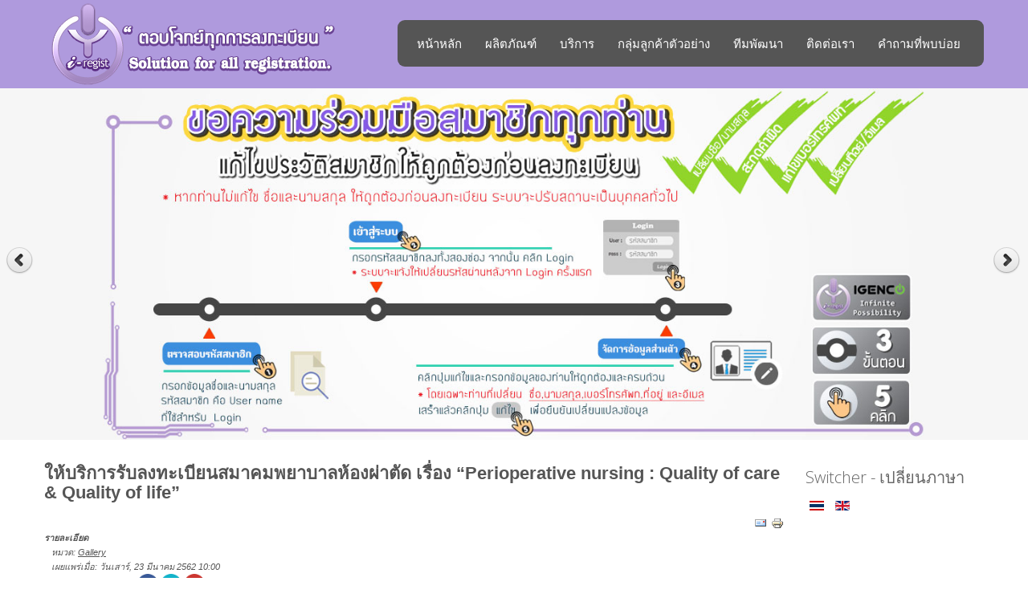

--- FILE ---
content_type: text/html; charset=utf-8
request_url: https://i-regist.com/index.php/th/i-regist-gallery/111-automation-expo-2022
body_size: 10760
content:
<!DOCTYPE html>
<html xmlns="http://www.w3.org/1999/xhtml" xml:lang="th-th" lang="th-th" dir="ltr">
<head>
<!-- Global site tag (gtag.js) - Google Analytics -->
<script async src="https://www.googletagmanager.com/gtag/js?id=UA-109231001-1"></script>
<script>
  window.dataLayer = window.dataLayer || [];
  function gtag(){dataLayer.push(arguments);}
  gtag('js', new Date());

  gtag('config', 'UA-109231001-1');
</script>

<base href="https://i-regist.com/index.php/th/i-regist-gallery/111-automation-expo-2022" />
	<meta http-equiv="content-type" content="text/html; charset=utf-8" />
	<meta name="keywords" content="ให้บริการรับลงทะเบียนสมาคมพยาบาลห้องผ่าตัด, “Perioperative nursing : Quality of care &amp; Quality of life”" />
	<meta name="author" content="Super User" />
	<meta name="description" content="ให้บริการรับลงทะเบียนสมาคมพยาบาลห้องผ่าตัด, “Perioperative nursing : Quality of care &amp; Quality of life”" />
	<meta name="generator" content="Joomla! - Open Source Content Management" />
	<title>ให้บริการรับลงทะเบียนสมาคมพยาบาลห้องผ่าตัด เรื่อง “Perioperative nursing : Quality of care &amp; Quality of life”</title>
	<link href="/templates/jpeople/favicon.ico" rel="shortcut icon" type="image/vnd.microsoft.icon" />
	<link href="https://i-regist.com/index.php/th/component/search/?Itemid=147&amp;catid=10&amp;id=111&amp;format=opensearch" rel="search" title="ค้นหา I-regist" type="application/opensearchdescription+xml" />
	<link href="/plugins/content/pdf_embed/assets/css/style.css" rel="stylesheet" type="text/css" />
	<link href="/media/system/css/modal.css?d6412eb1edd7692cb4fb920e6a0377f5" rel="stylesheet" type="text/css" />
	<link href="/media/com_attachments/css/attachments_hide.css" rel="stylesheet" type="text/css" />
	<link href="/media/com_attachments/css/attachments_list.css" rel="stylesheet" type="text/css" />
	<link href="/media/mod_languages/css/template.css?d6412eb1edd7692cb4fb920e6a0377f5" rel="stylesheet" type="text/css" />
	<link href="/media/mod_pwebbox/css/bootstrap-custom.css" rel="stylesheet" type="text/css" />
	<link href="/media/mod_pwebbox/css/layout.css" rel="stylesheet" type="text/css" />
	<link href="/media/mod_pwebbox/css/animations.css" rel="stylesheet" type="text/css" />
	<link href="/media/mod_pwebbox/css/themes/fbnavy.css" rel="stylesheet" type="text/css" />
	<link href="/media/mod_pwebbox/cache/761e76fbc790f8e78cc8afe6e3ad8c45-98.css" rel="stylesheet" type="text/css" />
	<link href="/media/mod_pwebbox/css/ie8.css" rel="stylesheet" type="text/css" />
	<style type="text/css">
.pwebbox-facebook-pageplugin-container, .pwebbox-facebook-pageplugin-container-in, .pwebbox-facebook-pageplugin-container-in .fb-page {max-width: 100%;}
                     #pwebbox_facebook_pageplugin_98 {width: 280px;}
                     .pwebbox-facebook-pageplugin-container .fb_iframe_widget, .pwebbox-facebook-pageplugin-container .fb_iframe_widget span, .pwebbox-facebook-pageplugin-container .fb_iframe_widget span iframe[style] {width: 100% !important; min-width: 180px}
                     .pwebbox-facebook-pageplugin-pretext {margin-bottom:5px;}
	</style>
	<script type="application/json" class="joomla-script-options new">{"csrf.token":"5ffc43a2bfb3baf52fe8a7d2e2a08eb1","system.paths":{"root":"","base":""}}</script>
	<script src="/media/system/js/mootools-core.js?d6412eb1edd7692cb4fb920e6a0377f5" type="text/javascript"></script>
	<script src="/media/system/js/core.js?d6412eb1edd7692cb4fb920e6a0377f5" type="text/javascript"></script>
	<script src="/media/system/js/mootools-more.js?d6412eb1edd7692cb4fb920e6a0377f5" type="text/javascript"></script>
	<script src="/media/system/js/modal.js?d6412eb1edd7692cb4fb920e6a0377f5" type="text/javascript"></script>
	<script src="/media/jui/js/jquery.min.js?d6412eb1edd7692cb4fb920e6a0377f5" type="text/javascript"></script>
	<script src="/media/jui/js/jquery-noconflict.js?d6412eb1edd7692cb4fb920e6a0377f5" type="text/javascript"></script>
	<script src="/media/jui/js/jquery-migrate.min.js?d6412eb1edd7692cb4fb920e6a0377f5" type="text/javascript"></script>
	<script src="/media/com_attachments/js/attachments_refresh.js" type="text/javascript"></script>
	<script src="/media/jui/js/bootstrap.min.js?d6412eb1edd7692cb4fb920e6a0377f5" type="text/javascript"></script>
	<script src="/media/system/js/caption.js?d6412eb1edd7692cb4fb920e6a0377f5" type="text/javascript"></script>
	<script src="/media/mod_pwebbox/js/jquery.pwebbox.min.js" type="text/javascript"></script>
	<script type="text/javascript">

		jQuery(function($) {
			SqueezeBox.initialize({});
			initSqueezeBox();
			$(document).on('subform-row-add', initSqueezeBox);

			function initSqueezeBox(event, container)
			{
				SqueezeBox.assign($(container || document).find('a.modal').get(), {
					parse: 'rel'
				});
			}
		});

		window.jModalClose = function () {
			SqueezeBox.close();
		};

		// Add extra modal close functionality for tinyMCE-based editors
		document.onreadystatechange = function () {
			if (document.readyState == 'interactive' && typeof tinyMCE != 'undefined' && tinyMCE)
			{
				if (typeof window.jModalClose_no_tinyMCE === 'undefined')
				{
					window.jModalClose_no_tinyMCE = typeof(jModalClose) == 'function'  ?  jModalClose  :  false;

					jModalClose = function () {
						if (window.jModalClose_no_tinyMCE) window.jModalClose_no_tinyMCE.apply(this, arguments);
						tinyMCE.activeEditor.windowManager.close();
					};
				}

				if (typeof window.SqueezeBoxClose_no_tinyMCE === 'undefined')
				{
					if (typeof(SqueezeBox) == 'undefined')  SqueezeBox = {};
					window.SqueezeBoxClose_no_tinyMCE = typeof(SqueezeBox.close) == 'function'  ?  SqueezeBox.close  :  false;

					SqueezeBox.close = function () {
						if (window.SqueezeBoxClose_no_tinyMCE)  window.SqueezeBoxClose_no_tinyMCE.apply(this, arguments);
						tinyMCE.activeEditor.windowManager.close();
					};
				}
			}
		};
		jQuery(function($){ initTooltips(); $("body").on("subform-row-add", initTooltips); function initTooltips (event, container) { container = container || document;$(container).find(".hasTooltip").tooltip({"html": true,"container": "body"});} });jQuery(window).on('load',  function() {
				new JCaption('img.caption');
			});jQuery(document).ready(function($){$("#pwebbox98").on("onOpen",function(e){FB.XFBML.parse(document.getElementById("pwebbox_facebook_pageplugin_98"));if(typeof ga!='undefined')ga('send','trackSocial','facebook','visit')})});(function(d,s,id){var js,fjs=d.getElementsByTagName(s)[0];if(d.getElementById(id))return;js=d.createElement(s);js.id=id;js.src="//connect.facebook.net/th_TH/sdk.js#xfbml=1&appId=497672883745150&version=v2.6";fjs.parentNode.insertBefore(js,fjs);}(document,"script","facebook-jssdk"));
	</script>

 <!--[if lte IE 8]><link rel="stylesheet" href="/templates/jpeople/css/ie/ie.css" type="text/css" /><![endif]-->
<link href='https://fonts.googleapis.com/css?family=Roboto' rel='stylesheet' type='text/css'>

<!--
<link rel="stylesheet" href="/min/?f=/templates/jpeople/css/styles.css,/templates/jpeople/css/normalize.css,/templates/jpeople/css/template.css,/templates/jpeople/slideshow/responsiveslides.css" type="text/css" />
-->
<link rel="stylesheet" href="/templates/jpeople/css/styles.css" type="text/css" />
<link rel="stylesheet" href="/templates/jpeople/css/normalize.css" type="text/css" />
<link rel="stylesheet" href="/templates/jpeople/css/template.css" type="text/css" />
<link rel="stylesheet" href="/templates/jpeople/slideshow/responsiveslides.css" type="text/css" />


<script type="text/javascript" src="/templates/jpeople/modules/analytics.js"></script> <script type="text/javascript" src="/templates/jpeople/modules/jscroll.js"></script>
<!-- Responsive Menu -->
<!--
<script type="text/javascript" src="/min/?f=/templates/jpeople/modules/jquery.slicknav.js,/templates/jpeople/slideshow/responsiveslides.js,/templates/jpeople/modules/responsive-menu.js"></script>
-->
<script type="text/javascript" src="/templates/jpeople/modules/jquery.slicknav.js"></script>
<script type="text/javascript" src="/templates/jpeople/slideshow/responsiveslides.js"></script>
<!script type="text/javascript" src="/templates/jpeople/modules/responsive-menu.js"></script>
<script type="text/javascript">jQuery(document).ready(function(){ jQuery('#nav').slicknav();});</script>	


<link href='https://fonts.googleapis.com/css?family=Open+Sans:300' rel='stylesheet' type='text/css'>

<meta name="viewport" content="width=device-width, initial-scale=1, maximum-scale=1">
<style>
  .speech {border: 1px solid #DDD; width: 300px; padding: 0; margin: 0}
  .speech input {border: 0; width: 240px; display: inline-block; height: 30px;}
  .speech img {float: right; width: 32px; height: 32px; }
  
   /* Chat container_mices */
	.container_mice {
		border: 2px solid #dedede;
		background-color: #f1f1f1;
		border-radius: 5px;
		padding: 10px;
		margin: 10px 0;
	}

	/* Darker chat container_mice */
	.darker {
		border-color: #ccc;
		background-color: #ddd;
	}

	/* Clear floats */
	.container_mice::after {
		content: "";
		clear: both;
		display: table;
	}

	/* Style images */
	.container_mice img {
		float: left;
		max-width: 60px;
		width: 100%;
		margin-right: 20px;
		border-radius: 50%;
	}

	/* Style the right image */
	.container_mice img.right {
		float: right;
		margin-left: 20px;
		margin-right:0;
	}

	/* Style time text */
	.time-right {
		float: right;
		color: #aaa;
	}

	/* Style time text */
	.time-left {
		float: left;
		color: #999;
	} 
	
	#luckybird {
	  position:fixed;
	   right:0%;
	   
	   top:25%;
	}

	/* if needed, you can add media query */
	@media (max-width: 1000px) {
	  right: 0;
	}	
	
	/*  สีเหลี่ยมข้อความแบบคำพูด  */
	.speech-bubble {
	position: relative;
	background: #00aabb;
	border-radius: .4em;
    padding: 30px 10px;
	left: -5%;
    margin: 1em 0;
    text-align: center;
    color: white;
    font-weight: bold;
    font-size: 100%;
    text-shadow: 0 -0.05em 0.1em rgba(0,0,0,.3);
}

.speech-bubble:after {
	content: '';
	position: absolute;
	bottom: 0;
	left: 10%;
	width: 0;
	height: 0;
	border: 30px solid transparent;
	border-top-color: #00aabb;
	border-bottom: 0;
	border-right: 0;
	margin-bottom: -15px;
}

#close {
    float:right;
    display:inline-block;
    padding:2px 5px;
    background:#ccc;
}

#close:hover {
    float:right;
    display:inline-block;
    padding:2px 5px;
    background:#ccc;
    color:#fff;
}
	
</style>

</head>
<body class="background">
		<div id="header-w">
			<div id="header">
			<div class="logo-container">
						<div class="logo"><a href="/"><img src="/images/logo_iregist_web_420x105_V2.png" alt="logo" /></a></div> 
			 
			</div>
			
						    
			
				<nav class="clearfix">
					<div id="nav"><ul class="nav menu mod-list">
<li class="item-166 default"><a href="/index.php/th/" >หน้าหลัก</a></li><li class="item-152 deeper parent"><a href="/index.php/th/brochure-i-regist" >ผลิตภัณฑ์</a><ul class="nav-child unstyled small"><li class="item-164"><a href="/index.php/th/brochure-i-regist/registration-system" >ระบบลงทะเบียนออนไลน์</a></li><li class="item-165"><a href="/index.php/th/brochure-i-regist/member-management-system" >ระบบจัดการข้อมูลสมาชิก</a></li><li class="item-183"><a href="/index.php/th/brochure-i-regist/i-pos-by-regist-ai" >ระบบขายสินค้าออนไลน์และออฟไลน์</a></li><li class="item-184"><a href="/index.php/th/brochure-i-regist/i-queue-by-regist-ai" >ระบบจัดการคิว</a></li><li class="item-212"><a href="/index.php/th/brochure-i-regist/hr" >ระบบบริหารทรัพยากรมนุษย์อัจฉริยะ</a></li><li class="item-213"><a href="/index.php/th/brochure-i-regist/product-plan" >Product Plan</a></li><li class="item-214"><a href="/index.php/th/brochure-i-regist/i-km-prompt" >ระบบคลังความรู้ดิจิทัล</a></li></ul></li><li class="item-148 deeper parent"><a href="/index.php/th/service-1" >บริการ</a><ul class="nav-child unstyled small"><li class="item-162"><a href="/index.php/th/service-1/conferences-in-thailand" >งานประชุมในไทย</a></li><li class="item-161"><a href="/index.php/th/service-1/download-free-banner" >แบนเนอร์ 365 วัน</a></li></ul></li><li class="item-143"><a href="/index.php/th/site-reference" >กลุ่มลูกค้าตัวอย่าง</a></li><li class="item-141"><a href="/index.php/th/team-developer" >ทีมพัฒนา</a></li><li class="item-140"><a href="/index.php/th/contact-us-edl" >ติดต่อเรา</a></li><li class="item-153"><a href="/index.php/th/faq" >คำถามที่พบบ่อย</a></li></ul>
</div>
				</nav>	
			
			</div> <!-- end header -->
		</div><!-- end header-w -->
		

 <!-- Slideshow -->
 <div id="firstbox" >
 	<center>
				 <script>
    // You can also use "$(window).load(function() {"
    jQuery(function () {
      jQuery("#slider4").responsiveSlides({
        auto: true,
        pager: false,
        nav: true,
        speed: 500,
        namespace: "callbacks",
        before: function () {
          jQuery('.events').append("<li>before event fired.</li>");
        },
        after: function () {
          jQuery('.events').append("<li>after event fired.</li>");
        }
      });

    });
</script>

 


    <div class="callbacks_container">
      <ul class="rslides" id="slider4">

		<li><a href="#"><img src="/images/banners/Banner-Registai.png" /></a></li>
				<li><a href="#"><img src="/images/banners/member_self_service_edit_profile_V9.jpg" /></a></li>
				<li><a href="#"><img src="/images/banners/member_self_service_register_V9.jpg" /></a></li>
				<li><a href="#"><img src="/images/banners/member_self_service_edit_receipt_V9.jpg" /></a></li>
				
		<li><a href="#"><img src="/images/banners/banner_earlybird_v3.jpg" /></a></li>		<li><a href="#"><img src="/images/banners/slideshow_reserved_booth_V1.jpg" /></a></li>		<li><a href="https://www.i-regist.com/index.php/th/brochure-i-regist/i-pos-by-regist-ai"><img src="/images/banners/20210115-regist.jpg" /></a></li>		<li><a href="#"><img src="/images/welcomepage/2568/20251025/20251025-iregist.png" /></a></li>		
	  </ul>
    </div>



	</div>
	</center>
</div>	
<!-- END Slideshow -->		
			
<div class="container-fluid" id="relative">   
<div id="wrapper-w"><div class="web">Copyright 2026 - www.i-regist.com  "ตอบโจทย์ทุกการลงทะเบียน"</div> 
<div id="wrapper">

			

	<div id="main-content">	
    <!-- Left Sidebar -->		  
    	  

<!-- Center -->	
	<div id="centercontent_one">
		<div class="clearpad">
		
<article class="item-page">
		<h2>
			ให้บริการรับลงทะเบียนสมาคมพยาบาลห้องผ่าตัด เรื่อง “Perioperative nursing : Quality of care &amp; Quality of life”		</h2>

		<ul class="actions">
										<li class="print-icon">
						<a href="/index.php/th/i-regist-gallery/111-automation-expo-2022?tmpl=component&amp;print=1" title="พิมพ์เนื้อหา < ให้บริการรับลงทะเบียนสมาคมพยาบาลห้องผ่าตัด เรื่อง “Perioperative nursing : Quality of care &amp; Quality of life” >" onclick="window.open(this.href,'win2','status=no,toolbar=no,scrollbars=yes,titlebar=no,menubar=no,resizable=yes,width=640,height=480,directories=no,location=no'); return false;" rel="nofollow">					<img src="/media/system/images/printButton.png" alt="พิมพ์" />	</a>				</li>
				
								<li class="email-icon">
						<a href="/index.php/th/component/mailto/?tmpl=component&amp;template=jpeople&amp;link=9502d3846009bc0125c52478d01a1661fed1c302" title="อีเมลนี้ลิงก์ไปยังเพื่อน" onclick="window.open(this.href,'win2','width=400,height=450,menubar=yes,resizable=yes'); return false;" rel="nofollow">			<img src="/media/system/images/emailButton.png" alt="อีเมล" />	</a>				</li>
												</ul>

	
	

 <dl class="article-info">
 <dt class="article-info-term">รายละเอียด</dt>
		<dd class="category-name">
										หมวด: <a href="/index.php/th/i-regist-gallery">Gallery</a>						</dd>
		<dd class="published">
		เผยแพร่เมื่อ: วันเสาร์, 23 มีนาคม 2562 10:00		</dd>
	<dd class="createdby">
									เขียนโดย Super User				
		<span class="share-panel" align="right" style="display:inline">
			
			<a class="social_button" onclick="window.open('https://www.facebook.com/sharer/sharer.php?u=https://i-regist.com/index.php/th/i-regist-gallery/111-automation-expo-2022','facebook-share-dialog','width=626, height=436')"/>
				<img src="/images/icons/icon_facebook_2.png" height="26" width="26"/>
			</a>
			
			<a class="social_button" onclick="window.open('https://twitter.com/intent/tweet?text=&url=https://i-regist.com/index.php/th/i-regist-gallery/111-automation-expo-2022','twitter-share-dialog','width=626, height=436')"/>
				<img src="/images/icons/icon_twitter_2.png" height="26" width="26"/>
			</a>
			
			<a class="social_button" onclick="window.open('https://plus.google.com/share?url=https://i-regist.com/index.php/th/i-regist-gallery/111-automation-expo-2022','google+-share-dialog','width=626, height=436')"/>
				<img src="/images/icons/icon_google-plus_2.png" height="26" width="26"/>
			</a>
			
			
		</span>
	</dd>
		<dd class="hits">
		ฮิต: 10446		</dd>
 </dl>

	

			<p style="text-align: center;"> </p>
<p style="text-align: center;"><span style="font-size: 14px;"><span style="color: navy;"><span style="font-weight: bolder; color: #555555; font-family: Verdana, Arial, Helvetica, sans-serif; font-size: 13.3333px; text-indent: 40px;"><img src="/plugins/content/jw_sig/jw_sig/includes/images/transparent.gif" alt="Click to enlarge image 2019_SME_Marathon03.jpg" /><img style="color: #333333; font-family: Tahoma, Helvetica, Arial, sans-serif; font-size: 12.16px;" src="/plugins/content/jw_sig/jw_sig/includes/images/transparent.gif" alt="Click to enlarge image 2019_SME_Marathon03.jpg" /><span style="font-weight: bolder;">บริษัท ไอเจนโก้ จำกัด</span></span></span></span> </p>
<p style="text-align: center;"><span style="color: #1d2129; font-family: Helvetica, Arial, sans-serif;"><span style="font-size: 16px;">ให้บริการรับลงทะเบียนสมาคมพยาบาลห้องผ่าตัด</span></span></p>
<h3 style="background-image: initial; background-position: initial; background-size: initial; background-repeat: initial; background-attachment: initial; background-origin: initial; background-clip: initial; border: 0px; margin: 12px 0px; padding: 5px 0px; outline: 0px; vertical-align: baseline; color: #555555; font-size: 18px; font-family: 'Helvetica Neue', Helvetica, Arial, sans-serif; line-height: 20px; text-rendering: optimizelegibility; text-align: center;">เรื่อง “Perioperative nursing : Quality of care &amp; Quality of life”</h3>
<h3 style="background-image: initial; background-position: initial; background-size: initial; background-repeat: initial; background-attachment: initial; background-origin: initial; background-clip: initial; border: 0px; margin: 12px 0px; padding: 5px 0px; outline: 0px; vertical-align: baseline; color: #555555; font-size: 18px; font-family: 'Helvetica Neue', Helvetica, Arial, sans-serif; line-height: 20px; text-rendering: optimizelegibility; text-align: center;">วันที่ 23 - 24 มีนาคม 2562</h3>
<h3 style="background-image: initial; background-position: initial; background-size: initial; background-repeat: initial; background-attachment: initial; background-origin: initial; background-clip: initial; border: 0px; margin: 12px 0px; padding: 5px 0px; outline: 0px; vertical-align: baseline; color: #555555; font-size: 18px; font-family: 'Helvetica Neue', Helvetica, Arial, sans-serif; line-height: 20px; text-rendering: optimizelegibility; text-align: center;">ณ โรงแรมลองบีช ชะอำ จังหวัดเพชรบุรี</h3>
<p style="text-align: center;"> </p>
<p style="text-align: center;">  </p>
<h5 class="_14f3 _14f5 _5pbw _5vra" style="color: #1d2129; font-size: 16px; font-weight: normal; margin: 0px 0px 2px; padding: 0px 22px 0px 0px; line-height: 1.38; font-family: Helvetica, Arial, sans-serif; text-align: center;" data-ft="{&quot;tn&quot;:&quot;C&quot;}">{gallery}62-03-23_Gallery{/gallery}</h5>
<p> </p>
<div style="display: none;"><img src="/images/62-03-23_Gallery/TPNA_00.jpg" /></div> <div class="attachmentsContainer">

<div class="attachmentsList" id="attachmentsList_com_content_default_111"></div>

</div>
		
<ul class="pager pagenav">
	<li class="previous">
		<a class="hasTooltip" title="ให้บริการระบบลงทะเบียนออนไลน์งาน Kerry Express Annual Party 2019" aria-label="เนื้อหาก่อนหน้า: ให้บริการระบบลงทะเบียนออนไลน์งาน Kerry Express Annual Party 2019" href="/index.php/th/i-regist-gallery/112-kerry-2562" rel="prev">
			<span class="icon-chevron-left" aria-hidden="true"></span> <span aria-hidden="true">ก่อนหน้า</span>		</a>
	</li>
	<li class="next">
		<a class="hasTooltip" title="สมาคมแพทย์โรคหัวใจแห่งประเทศไทย งาน &quot;51'st Annual Scientific Meeting of HAT Cardiology 5.19&quot;" aria-label="เนื้อหาถัดไป: สมาคมแพทย์โรคหัวใจแห่งประเทศไทย งาน &quot;51'st Annual Scientific Meeting of HAT Cardiology 5.19&quot;" href="/index.php/th/i-regist-gallery/110-automation-expo-2021" rel="next">
			<span aria-hidden="true">ต่อไป</span> <span class="icon-chevron-right" aria-hidden="true"></span>		</a>
	</li>
</ul>

		</article></div>	
			
	</div>		
	
<!-- Right Sidebar -->	
    			<div id="rightbar-w">
			<div id="sidebar">	<div class="module">
        <div class="inner">
				<div class="h3c"><div class="h3r"><div class="h3l"><h3 class="module-title">Switcher - เปลี่ยนภาษา</h3></div></div></div>
			    <div class="module-body">
	        <div class="mod-languages">

	<ul class="lang-inline" dir="ltr">
									<li class="lang-active">
			<a href="https://i-regist.com/index.php/th/i-regist-gallery/111-automation-expo-2022">
												<img src="/media/mod_languages/images/th_th.gif" alt="Thailand(TH)" title="Thailand(TH)" />										</a>
			</li>
								<li>
			<a href="/index.php/en/i-regist-gallery">
												<img src="/media/mod_languages/images/en.gif" alt="English (UK)" title="English (UK)" />										</a>
			</li>
				</ul>

</div>
        </div>
        </div>
	</div>
		<div class="module">
        <div class="inner">
			    <div class="module-body">
	        

<div class="custom"  >
	<p style="text-align: center;"> </p>
<h1 style="background-image: initial; background-position: initial; background-size: initial; background-repeat: initial; background-attachment: initial; background-origin: initial; background-clip: initial; border: 0px; margin: 12px 0px; padding: 5px 0px; outline: 0px; vertical-align: baseline; color: #555555; font-size: 26px; font-family: 'Helvetica Neue', Helvetica, Arial, sans-serif; line-height: 28px; text-rendering: optimizelegibility; text-align: center;"> </h1>
<p style="margin: 0px; padding: 0px; line-height: 10px; color: #727272; font-family: 'Helvetica Neue', Helvetica, Arial, sans-serif; font-size: 13px; text-align: center;"> </p>
<p style="margin: 0px; padding: 0px; line-height: 10px; color: #727272; font-family: 'Helvetica Neue', Helvetica, Arial, sans-serif; font-size: 13px; text-align: center;"> </p>
<p style="margin: 0px; padding: 0px; line-height: 10px; color: #727272; font-family: 'Helvetica Neue', Helvetica, Arial, sans-serif; font-size: 13px; text-align: center;"><a style="background: transparent; border: 0px; font-style: inherit; font-weight: inherit; margin: 0px; padding: 0px; outline: 0px; vertical-align: baseline; color: #464646;" href="/index.php/34"><button class="btn btn-success  btn-lg" style="font-family: 'Helvetica Neue', Helvetica, Arial, sans-serif; font-size: 15px; margin: 0px; vertical-align: middle; line-height: 18px; appearance: button; cursor: pointer; background-color: #5bb75b; background-repeat: repeat-x; border-color: #af9add #af9add #7e57c6; border-radius: 4px; border-style: solid; border-width: 1px; color: #ffffff; padding-top: 4px; padding-bottom: 4px; text-shadow: rgba(0, 0, 0, 0.25) 0px -1px 0px; background-image: linear-gradient(#c6b4e3, #7f66b6); width: 180px; height: 45px;" type="button">ดาวน์โหลดฟ้อนต์</button></a></p>
<p style="margin: 0px; padding: 0px; line-height: 10px; color: #727272; font-family: 'Helvetica Neue', Helvetica, Arial, sans-serif; font-size: 13px; text-align: center;"> </p>
<p style="margin: 0px; padding: 0px; line-height: 10px; color: #727272; font-family: 'Helvetica Neue', Helvetica, Arial, sans-serif; text-align: center;"><a style="background: transparent; border: 0px; font-style: inherit; font-weight: inherit; margin: 0px; padding: 0px; outline: 0px; vertical-align: baseline; color: #464646;" href="/index.php/i-regist-gallery" target="_blank" rel="noopener noreferrer"><button class="btn btn-success  btn-lg" style="font-family: 'Helvetica Neue', Helvetica, Arial, sans-serif; font-size: 15px; margin: 0px; vertical-align: middle; line-height: 18px; appearance: button; cursor: pointer; background-color: #5bb75b; background-repeat: repeat-x; border-color: #af9add #af9add #7e57c6; border-radius: 4px; border-style: solid; border-width: 1px; color: #ffffff; padding-top: 4px; padding-bottom: 4px; text-shadow: rgba(0, 0, 0, 0.25) 0px -1px 0px; background-image: linear-gradient(#c6b4e3, #7f66b6); width: 180px; height: 45px;" type="button">แกลลอรี่ภาพ</button></a></p>
<p style="margin: 0px; padding: 0px; line-height: 10px; color: #727272; font-family: 'Helvetica Neue', Helvetica, Arial, sans-serif; font-size: 13px; text-align: center;"> </p>
<p style="margin: 0px; padding: 0px; line-height: 10px; color: #727272; font-family: 'Helvetica Neue', Helvetica, Arial, sans-serif; text-align: center;"><a style="background: none; border: 0px; font-style: inherit; font-weight: inherit; margin: 0px; padding: 0px; outline: 0px; vertical-align: baseline; color: #005580; text-decoration-line: underline;" href="/index.php/th/?id=46" target="_blank" rel="noopener noreferrer"><button class="btn btn-success  btn-lg" style="font-family: 'Helvetica Neue', Helvetica, Arial, sans-serif; font-size: 15px; margin: 0px; vertical-align: middle; line-height: 18px; appearance: button; cursor: pointer; background-color: #7f66b6; background-repeat: repeat-x; border-color: #af9add #af9add #7e57c6; border-radius: 4px; border-style: solid; border-width: 1px; color: #ffffff; padding-top: 4px; padding-bottom: 4px; text-shadow: rgba(0, 0, 0, 0.25) 0px -1px 0px; background-image: linear-gradient(#c6b4e3, #7f66b6); text-decoration-line: none; background-position: 0px -15px; transition: background-position 0.1s linear 0s; width: 180px; height: 45px;" type="button">ลิขสิทธิ์</button></a></p>
<p style="text-align: center;"> </p>
<p style="margin: 0px; padding: 0px; line-height: 10px; color: #727272; font-family: 'Helvetica Neue', Helvetica, Arial, sans-serif; text-align: center;"><br /><img style="background: transparent; border: 0px; font-style: inherit; font-weight: inherit; margin: 0px; padding: 0px; outline: 0px; vertical-align: middle; max-width: 100%; height: auto;" src="/images/qr_i-regist-com.jpg" alt="i-Regist QR Code" width="181" height="181" /></p></div>
        </div>
        </div>
	</div>
		<div class="module">
        <div class="inner">
				<div class="h3c"><div class="h3r"><div class="h3l"><h3 class="module-title">Like us on facebook</h3></div></div></div>
			    <div class="module-body">
	        <!-- PWebBox -->

    
    <div id="pwebbox98" class="pwebbox  pweb-static pwebbox-plugin-facebook_page_plugin pweb-theme-fbnavy pweb-radius pweb-shadow" dir="ltr">

        
                
        <div id="pwebbox98_box" class="pwebbox-box pweb-static pwebbox-plugin-facebook_page_plugin pweb-theme-fbnavy pweb-radius pweb-shadow " dir="ltr">

            <div class="pwebbox-container-outset">
                <div id="pwebbox98_container" class="pwebbox-container">
                    <div class="pwebbox-container-inset">

                        
                        
                        
                        <div class="pwebbox-content" id="pwebbox98_content">
                                <!-- PWebBox Facebook Likebox plugin -->
<div class="pwebbox-facebook-pageplugin-container" style="width:280px; height: 220px;">
    <div id="pwebbox_facebook_pageplugin_98" class="pwebbox-facebook-pageplugin-container-in">
                <div class="pwebbox-facebook-pageplugin-content">
            <div id="fb-root"></div><fb:page id="pwebbox_fbpageplugin98_xfbml" href="https://www.facebook.com/www.igenco.co.th/" width="280" height="220"></fb:page>        </div>
    </div>
</div>
    <script type="text/javascript">
        if(typeof window.fbAsyncInit=="function")window.fbAsyncInitPweb=window.fbAsyncInit;window.fbAsyncInit=function(){FB.Event.subscribe("edge.create",function(u){if(typeof ga!="undefined")ga("send","social","facebook","like",u)});FB.Event.subscribe("edge.remove",function(u){if(typeof ga!="undefined")ga("send","social","facebook","unlike",u)});if(typeof window.fbAsyncInitPweb=="function")window.fbAsyncInitPweb.apply(this,arguments)};    </script>
<!-- PWebBox Facebook Likebox plugin end -->
                        </div>                    

                    </div>
                    
                                    </div>
            </div>

        </div>
                
            </div>

<script type="text/javascript">
jQuery(document).ready(function($){pwebBox98=new pwebBox({id:98,theme:"fbnavy",layout:"static",position:"left",offsetPosition:"top",togglerNameClose:" CLOSE",closeOther:0})});</script>
<!-- PWebBox end -->
        </div>
        </div>
	</div>
		<div class="module">
        <div class="inner">
				<div class="h3c"><div class="h3r"><div class="h3l"><h3 class="module-title">Search - ค้นหา</h3></div></div></div>
			    <div class="module-body">
	        <form action="/index.php/th/i-regist-gallery" method="post">
	<div class="sz-search cf width">
		<input name="searchword" id="mod-search-searchword" maxlength="200"  class="searchbox" type="text" size="0" value="ค้นหา"  onblur="if (this.value=='') this.value='ค้นหา';" onfocus="if (this.value=='ค้นหา') this.value='';" /><button type="submit">GO</button>	<input type="hidden" name="task" value="search" />
	<input type="hidden" name="option" value="com_search" />
	<input type="hidden" name="Itemid" value="147" />
	</div>
</form>
        </div>
        </div>
	</div>
	</div>
			</div>
    	
	
		<div class="clr"></div>
    </div>   		

<!-- TABS -->		

<div id="box">

<div id="right"></div> 

   
</div> 
	
   
<!-- END TABS -->	
</div><!-- wrapper end -->
  
  <!-- ทดสอบใส่สไลโชว์ -->
  <div>
      </div>
  
  <div id="luckybird" name="luckybird" style="display:none;z-index:1000;width:20%" >
		<div class="col-xs-9 col-sm-10"></div>
		<span id='close' onclick="jQuery_1_11_3('#luckybird').css('display','none');"><font color="white">X</font></span>
		<div class="col-xs-3 col-sm-2 speech-bubble" id="p_msg" name="p_msg">Hi I am Lucky Bird. May i help you?</div>
		<div class="col-xs-9 col-sm-10"></div>			<img src="/./images/v3_speak.gif" onclick="startVoice('luckybird_form', '');"  alt="Avatar" class="col-xs-3 col-sm-2">
			<div class="col-xs-9 col-sm-10"></div>			<div class="darker col-xs-3 col-sm-2" >
				<!--p >XXXX</p> 
				<div class="col-xs-9 col-sm-10"></div>				<span class="time-left col-xs-3 col-sm-2" id="p_time" name="p_time">11:01</span-->
			</div>
		<input type="hidden" id="luckybird_type" name="luckybird_type" value="1"/>
	</div>
	
	<div class="form-group" style="display:none">
		Command :  <input type="text" id="luckybird_form" name="luckybird_form" value=""/> 
		<div class="input-group-btn "><div style="font-size:9px;" class="btn btn-default" onclick="startVoice('luckybird_form', '');" ><input type="button" value="xxx"/><i class="fa fa-microphone" style="font-size:13px"></i></div></div> 
	</div>
  
<div id="socialwide"><div id="social"> 

<a href="https://www.facebook.com/www.igenco.co.th"><img src="/templates/jpeople/images/facebook.png" alt="f" ></a>
<a href="https://youtu.be/ZQRDpGdN5LY"><img src="/templates/jpeople/images/twitter.png" alt="t" ></a>
<a href="https://plus.google.com/YOURPAGE"><img src="/templates/jpeople/images/gplus.png" alt="g" ></a>
<a href="mailto:i-regist@igenco.co.th?Subject=Hello"><img src="/templates/jpeople/images/mail.png" alt="m" ></a>




</div></div>
<!-- Start bottomwide -->
<div id="bottomwide">

		<div id="bottom" class="clearfix">
			<div class="user1"></div>
			<div class="user2"></div>
			<div class="user2"></div>
		</div>
		<div style="display:none;" class="nav_up" id="nav_up" onclick="startLuckyBird();"></div>			
</div><!-- End bottomwide -->
</div><!-- End wrapper-w -->
</div><!--/.relative -->
</div><!--/.fluid-container -->

<!--<script type="text/javascript" src="https://www.i-regist.com/v2/demo/enventer/vendor/jquery-1.11.3.min.js"></script>-->
<script src="https://code.jquery.com/jquery-1.11.3.js"  integrity="sha256-IGWuzKD7mwVnNY01LtXxq3L84Tm/RJtNCYBfXZw3Je0="  crossorigin="anonymous"></script>
              
<script type="text/javascript">
var jQuery_1_11_3 = $.noConflict(true);
</script>
<script>

	$(function() {
		if ( !window.hasOwnProperty('webkitSpeechRecognition')) {
			// disable voice command
			$('.input-group-btn').each(function (index, value) { 
				$(this).css('display','none');
			});
		} else
		{
			startLuckyBird();
			//runSound();
		}
	});
	
	startLuckyBird();
	
	function sleep(milliseconds) {
	  var start = new Date().getTime();
	  for (var i = 0; i < 1e7; i++) {
		if ((new Date().getTime() - start) > milliseconds){
		  break;
		}
	  }
	}
	
	function runSound()
	{
		var audio = new Audio("https://www.i-regist.com/v2/demo/images/Neon-light-blink-sound-effect.mp3");
		audio.play();
	}
	
	function startLuckyBird() 
	{
		//console.log ( 'start' );
		if (window.hasOwnProperty('webkitSpeechRecognition')) {
			var recognition = new webkitSpeechRecognition();

			recognition.continuous = false;
			recognition.interimResults = false;

			recognition.lang = "th-TH";
			recognition.start();

			recognition.onresult = function(e) {
									//console.log ( 'yyyy' ); 
				if ( 'รักพี่เบิร์ด' == e.results[0][0].transcript || 
					'Lucky Bird' == e.results[0][0].transcript || 
					'รักกี่เบิร์ด' == e.results[0][0].transcript )
				{
					startVoiceNorun(" Hi, I am Lucky Bird.  May I help you? สวัสดี ผมลักกี้เบิร์ด มีอะไรให้ช่วยไหมครับ ？ ");
					
					//speakTTS ( "嗨，我是幸運鳥。 有什麼需要幫忙的嗎？");
                    //runSound();
                    sleep(5000);
					startVoice('luckybird_form', '');
					recognition.stop();
					return true;
				}
				recognition.stop();
		  };

		  recognition.onerror = function(e) {
			recognition.stop();
			//console.log ( 'stop');
			//$( "#output" ).append( '<br/>stop' );
		  }

		}
	  }
	  
	  var voiceSelected;
		function loadVoices() {
			var voices = speechSynthesis.getVoices();
			voices.forEach(function (voice, i) {
				if (i == 17) voiceSelected = voice.name;
			});
		}

		loadVoices();
		window.speechSynthesis.onvoiceschanged = function (e) {
			loadVoices();
		};

	  
	  function startVoiceNorun ( voice , lang='th-TH')
	  {
		   jQuery_1_11_3('#luckybird').fadeIn(500);
			var parentWidth = jQuery_1_11_3(this).parent().width();
			var newRight = parentWidth - jQuery_1_11_3(this).width() - 10;
			jQuery_1_11_3('#luckybird').animate({right: newRight}, function() {
				// On animation finish:
				if ( '1' == jQuery_1_11_3('#luckybird_type').val() )
				{
					jQuery_1_11_3(this).css('right', 'auto')
							.css('left', '10px');
					
					jQuery_1_11_3(this).css('right', '0px')
							.css('left', 'auto');
					jQuery_1_11_3('#luckybird_type').val('2');
				} else
				{
					jQuery_1_11_3(this).css('right', '0px')
							.css('left', 'auto');
					jQuery_1_11_3('#luckybird_type').val('1');
				} 
				
				
			});
			//console.log ( voice );
			jQuery_1_11_3( "#p_msg" ).html( voice );


			//setTimeout ( $( "#output2" ).append( '<br/> wait 300 ') , 1000);
			var utterance = new SpeechSynthesisUtterance(voice)
			utterance.lang = 'zh-CN'
			utterance.pitch = 1
			utterance.rate = 1
			speechSynthesis.speak(utterance);
	  }
	
	function startVoice(name_input,voice,function_call="DitationStep",lang="th-TH")
	{
		//jQuery_1_11_3( "#p_msg" ).html( voice );
		
		jQuery_1_11_3('#luckybird').fadeIn(500);
		var parentWidth = jQuery_1_11_3(this).parent().width();
		var newRight = parentWidth - jQuery_1_11_3(this).width() - 10;
		jQuery_1_11_3('#luckybird').animate({right: newRight}, function() {
			// On animation finish:
			if ( '1' == jQuery_1_11_3('#luckybird_type').val() )
			{
				jQuery_1_11_3(this).css('right', 'auto')
						.css('left', '10px');
				
				jQuery_1_11_3(this).css('right', '0px')
						.css('left', 'auto');
				jQuery_1_11_3('#luckybird_type').val('2');
			} else
			{
				jQuery_1_11_3(this).css('right', '0px')
						.css('left', 'auto');
				jQuery_1_11_3('#luckybird_type').val('1');
			}
			
			
		});
		jQuery_1_11_3('#luckybird').css('display','block');// document.getElementById('luckybird').style.display = "block";
		//jQuery_1_11_3('#p_msg').html( voice );


		//setTimeout ( $( "#output2" ).append( '<br/> wait 300 ') , 1000);
		var utterance = new SpeechSynthesisUtterance(voice)
		utterance.lang = lang
		utterance.pitch = 1
		utterance.rate = 1
		speechSynthesis.speak(utterance);
		//alert ( 'yyy' );
		
		//setTimeout ( $( "#output2" ).append( '<br/> wait 300 ') , 1000);
		//startDictation('name');
		if ( "" != function_call )
		{
			function_call = function_call+"('"+name_input+"'"+");";
			//runSound();
			
			sleep(1500);
			
			//$( "#output" ).append( '<br/>call function  '+function_call);
			setTimeout ( eval(function_call) , 1000);
		}
	}
	
	function DitationStep(name_input, text="Hello!!!")
	{
		
		time = new Date();

		
		if (window.hasOwnProperty('webkitSpeechRecognition')) {
			//console.log ( 'browser has webkitSpeechRecognition ');
			//$( "#output" ).append( '<br/>browser has' );
			var recognition = new webkitSpeechRecognition();

			recognition.continuous = false;
			recognition.interimResults = false;

			recognition.lang = "th-TH";
			recognition.start();

			recognition.onresult = function(e) {
				var words = e.results[0][0].transcript;
				
				jQuery_1_11_3( "#p_msg" ).html( words );
				document.getElementById(name_input).value
										 = words.replace(/ /g,"");
				//$('#luckybird').fadeOut(100);
				
				//console.log ( name_input );
				if ( 'Register_tfname' == name_input || 'Register_tlname' == name_input )
				{
					//console.log ( 'xxxx' );
					//loadProfile();
				}
				
				if ( 'luckybird_form' == name_input )
				{
					//jQuery_1_11_3( "#p_msg" ).html( "yyyyy" );
					
					jQuery_1_11_3( "#p_msg" ).append( ' ? <img width="64" height="64" src="https://www.i-regist.com/v2/demo/images/loading.gif"/>  ');
					var string = e.results[0][0].transcript;
					jQuery_1_11_3.post("https://www.i-regist.com/v2/demo/index.php?r=register/Checkcmdai", {words: string},
							function (data) {
								
								jQuery_1_11_3( "#p_msg" ).html( "xxxx" );
								
								sleep(5000);
								if (true == data.result)
								{
									startVoiceNorun(data.voice);
									
									
									var type = data.url;
									type = type.substring(0, 1);
									//console.log ( data.url );
									//console.log ( type );
									var url ="";
									if ( '#' == type )
									{
										/*jQuery_1_11_3("html, body").animate({
											scrollTop: $(data.url).offset().top
										});*/
										 url = "https://www.i-regist.com/v2/demo/index.php?r=register&project=0-61-008"+data.url;
									} else
									{
										url = "https://www.i-regist.com/v2/demo/"+data.url;
									}
									//window.open(url);
									
									jQuery_1_11_3(location).attr('href', url)
									
									//
									//$('#btn_time_out').css('display','inline');
									//$('#geo').append("<img src='../images/correct_icon.png'/>");
								} else
								{
									startVoiceNorun("I can't understand ,Please say again");
									//runSound();
									sleep(2000);
									startVoice('luckybird_form', '');
								}
							}, "json");
				}
				//$( "#output" ).append( '<br/>your say: '+  e.results[0][0].transcript );		
				
				//startVoice("Your name has correct?");
				//setTimeout(DitationCheck("DitationStep1()","step2()"), 100);	
				recognition.stop();
		  };

		  recognition.onerror = function(e) {
			recognition.stop();
			//$('#luckybird').fadeOut(500);
			//console.log ( 'stop');
			//console.log ( e );
			
			if ( e.error == 'no-speech' )
			{
				jQuery_1_11_3( "#p_msg" ).html( "Bye Bye Bye...." );
				$('#luckybird').fadeOut(2000);
			}
			//$( "#output" ).append( '<br/>stop' );
			//startDictation();
		  }
		  
		  recognition.onend = function (e) {
			  if ( e.error == 'no-speech' )
			  {
					jQuery_1_11_3('#p_msg').html( voice );( "#p_msg" ).html( "Bye Bye Bye...." );
					jQuery_1_11_3('#p_msg').html( voice );('#luckybird').fadeOut(2000);
			  }
			//$( "#p_msg" ).html( "Bye Bye Bye...." );
			//$('#luckybird').fadeOut(2000);
		  };
		  
		  

		}
	}
</script>

</body>
</html>

--- FILE ---
content_type: text/css
request_url: https://i-regist.com/media/mod_pwebbox/cache/761e76fbc790f8e78cc8afe6e3ad8c45-98.css
body_size: -160
content:
#pwebbox98_box{max-width:280px;}#pwebbox98_box,#pwebbox98_box label,#pwebbox98_box input,#pwebbox98_box textarea,#pwebbox98_box select,#pwebbox98_box button,#pwebbox98_box .btn{font-size:13px;font-family:Open Sans, sans-serif}#pwebbox98_box .pwebbox-content{color:#000000}#pwebbox98_container{background-color:#af9add}#pwebbox98_container{background-position:center center}

--- FILE ---
content_type: text/css
request_url: https://i-regist.com/templates/jpeople/css/styles.css
body_size: 8331
content:
html,body,div,span,applet,object,iframe,h1,h2,h3,h4,h5,h6,blockquote,pre,a,abbr,acronym,address,big,cite,code,del,dfn,font,img,ins,kbd,q,s,samp,small,strike,sub,sup,tt,var,center,dl,dt,dd,ul,li,fieldset,form,label,legend,table,caption,tfoot,thead{background: transparent;border: 0;font-style: inherit;font-weight: inherit;margin: 0;padding: 0;outline: 0;vertical-align: baseline;}
tr,th,td {background: transparent;border: 1px solid #e1e1e1;font-style: inherit;font-weight: inherit;margin: 0;padding-left: 7px;outline: 0; /*vertical-align: baseline;*/} 
table {border-collapse: collapse;border-spacing: 0; width: 100%; border: 1px solid #e1e1e1;}
html {overflow-y: scroll;} 

/* Main Layout */
html {height: 100%; width:100%;}
body { font-family: Helvetica, Arial, sans-serif; font-size:13px; line-height: 1.3; color: #555; height: 100%; padding:0;}
body.contentpane { background:#fff; color:#555; }

.background {position: absolute;width: 100%; background:#fff; }
h2.item-page-title a, .leading-0 a, .page-header h2 a:link , h1, h2, h3, h4, h2 a:link, h2 a:visited{ color:#555;}
a:link, a:visited  {}
a:hover { text-decoration: underline; color: #666; background:none;}
.logo-container { position:relative; max-width:100%; max-height:auto; float:left;}
.logo img {width:100%; height:auto; margin-top: 3px;}
.logo img:hover {opacity:0.6;}
.logo a {color:#555; text-decoration:none; font-size:56px;}
.slogan {color: #e1e1e1;font-size: 10px;font-style: italic;left: 104px;position: absolute;top: 67px;}
.searchbutton { position:absolute; right:10px; top: 7px; color:#fff; float:right; width:50px;}

/* Layout */
.componentheading { font-style:italic;font-size:25px; margin:0; padding:0 0 10px 0; color:#1a528c;}
h1 { font-size: 20px;}
h2 { font-size: 18px;}
h3 { font-size: 16px;}
h4 { font-size: 14px;}
h1,h2,h3,h4,h5,h6 {margin:0; padding:5px 0; font-weight:normal; font-family:Arial, Helvetica, sans-serif;}
ul {margin:0 0 0 15px;}
p {margin-top: 0;margin-bottom: 10px;}
p em {font-style:italic;}
blockquote { background:#eee; border:3px solid #ccc; margin:5px; padding:5px; font-size:18px; font-family:Arial, Helvetica, sans-serif; font-style:italic}
element.style { height:auto;}
hr {border: 0.1px solid #e1e1e1;color: #e1e1e1;margin: 15px 0;}
.clr {clear: both;}
@media \0screen {img { width: auto; /* for ie 8 */}}


/******************************************************Styles under 320px*******************************************************/
@media screen and (max-width: 320px) {
.top1 ,.top2 ,.top3 {width:97% !important;}
.user1 ,.user2 ,.user3 {width:90% !important; margin:0 2%;}
#centercontent_both {width:100% !important;}
#left, #right {width:100% !important;}
}

/******************************************************Styles for screen 640px and lower*******************************************************/
@media screen and (max-width: 640px) {
#nav ul li a {padding:4px; z-index:101;}
.slogan {left:8px;}
#bottomwide {margin:0 11px;}
#rightbar-w {width:100%;}
#leftbar-w {width:100%;}
#centercontent_both {width:100% !important;}
#main-content {padding:0;}
#wrapper {padding:padding: 15px 3px;}
.cols-3 .column-1 , .cols-3 .column-2, .cols-3 .column-3 {width:98%;}
.input-prepend.input-append input, .input-prepend.input-append select, .input-prepend.input-append .uneditable-input {width:50%}
.slogan {left: 185px;} 

}

/*******************************************************Styles for screen 641px and higher*******************************************************/
@media screen and (min-width: 641px) { 
#rightbar-w {float:right; margin-left: 2%; width:19%;margin: 20px 0px 0px 0px;}
#leftbar-w {float:left; margin-right: 2%; width:19%;}
#wrapper {padding: 5px;}
#bottomwide {margin: 0 10px;}}

/*******************************************************Styles for screen 960px and lower*******************************************************/
@media screen and (max-width: 960px) {
/* Responsive Menu */
#nav, #nav ul li {display:none;}
.slicknav_btn{position:relative; display:block; vertical-align:middle; float:right; padding:0.438em 0.625em 0.438em 0.625em; line-height:1.125em; cursor:pointer}
.slicknav_menu .slicknav_menutxt{display:block; line-height:1.188em; float:left}
.slicknav_menu .slicknav_icon{float:left; margin:0.188em 0 0 0.438em}
.slicknav_menu .slicknav_no-text{margin:0}
.slicknav_menu .slicknav_icon-bar{display:block; width:1.125em; height:0.125em; -webkit-border-radius:1px; -moz-border-radius:1px; border-radius:1px; 
-webkit-box-shadow:0 1px 0 rgba(0,0,0,0.25);-moz-box-shadow:0 1px 0 rgba(0,0,0,0.25); box-shadow:0 1px 0 rgba(0,0,0,0.25)}
.slicknav_btn .slicknav_icon-bar+.slicknav_icon-bar{margin-top:0.188em}
.slicknav_nav{clear:both}
.slicknav_nav ul, 
.slicknav_nav li{display:block}
.slicknav_nav .slicknav_arrow{font-size:0.8em; margin:0 0 0 0.4em}
.slicknav_nav .slicknav_item{cursor:pointer}
.slicknav_nav .slicknav_row{display:block}
.slicknav_nav a{display:block}
.slicknav_nav .slicknav_item a, 
.slicknav_nav .slicknav_parent-link a{display:inline}
.slicknav_menu:before, 
.slicknav_menu:after{content:""; display:table}
.slicknav_menu:after{clear:both}
/* IE6/7 support */
.slicknav_menu{*zoom:1}
.slicknav_menu{ font-size:16px}
/* Button */
.slicknav_btn{ margin:5px 5px 6px;  text-decoration:none;  text-shadow:0 1px 1px rgba(255,255,255,0.75);  -webkit-border-radius:4px;  
-moz-border-radius:4px;  border-radius:4px;   background-color:#222}
/* Button Text */
.slicknav_menu .slicknav_menutxt{ color:#FFF;  font-weight:bold;  text-shadow:0 1px 3px #000}
/* Button Lines */
.slicknav_menu .slicknav_icon-bar{ background-color:#f5f5f5}
.slicknav_menu{ background:#4c4c4c;  padding:5px}
.slicknav_nav{ color:#fff;  margin:0;  padding:0;  font-size:0.875em}
.slicknav_nav, .slicknav_nav ul{ list-style:none;  overflow:hidden}
.slicknav_nav ul{ padding:0;  margin:0 0 0 20px}
.slicknav_nav .slicknav_row{ padding:5px 10px;  margin:2px 5px}
.slicknav_nav a{ padding:5px 10px;  margin:2px 5px;  text-decoration:none;  color:#fff}
.slicknav_nav .slicknav_item a, 
.slicknav_nav .slicknav_parent-link a{ padding:0;  margin:0}
.slicknav_nav .slicknav_row:hover{ -webkit-border-radius:6px;  -moz-border-radius:6px;  border-radius:6px;  background:#ccc;  color:#fff}
.slicknav_nav a:hover{ -webkit-border-radius:6px;  -moz-border-radius:6px;  border-radius:6px;  background:#ccc;  color:#222}
.slicknav_nav .slicknav_txtnode{ margin-left:15px}
#main-content, #slideshow, #pull, {margin-left:0px; margin-right: 10px;} 
.user3  {display:none;}
#nav {max-width: 99%;}
#tg {margin-right:10px; background-color: none repeat scroll 0 0 #000; width:100%;}
.footer-right {display:none;}
#social {display:none;}
.callbacks_container {padding:0; margin:0;}
}
@media screen and (min-width: 961px) {.slicknav_menu, .slicknav_menutxt {display:none;}}

/* Navigation */
#nav { font-family: 'Open Sans', sans-serif; float: right; position: relative;z-index: 10; background: #555; padding:12px; margin: 25px 0 0; border-radius: 9px; /*background: #51a351;*/} /*78c3d6*/
#nav ul, #nav ol {float:left; height:auto; margin:0;}
#nav ul li {list-style:none;float:left;position:relative; padding-right:0px 20px; margin:0; margin-right:5px;}
#nav ul li a {color: #fff;display: block; font-size: 15px;font-weight: normal;padding: 7px 11px;text-align: left;text-shadow: none; border: 1px solid transparent;}
#nav ul li a:hover, #nav ul li.active a, #nav ul li:hover a  { background: none repeat scroll 0 0 #AF9ADD; border: 1px solid #af9add;color: #fff;text-decoration: none; border-radius:3px;} /*86d1e4*/ /* Main Menu Elements */
#nav ul li ul {position:absolute;width:180px;left:-999em;border-top:0; margin:0; padding:0;} /* Secondary Menu Container */
#nav ul li:hover ul, #menu ul li.sfHover ul {left:13px;}
#nav ul li ul li {padding: 0; height:auto; width:180px; margin:0 auto; border:0; text-align: left; }
#nav ul li ul li:hover ul {left:180px; top:0}
#nav ul li:hover ul li a {text-shadow:none;}
#nav ul li:hover ul li { background:none;}
/* Secondary Menu Elements */
#nav ul li:hover ul li a, #nav ul li ul li a, #nav ul li.active ul li a{margin:0; padding:0 0 0 10px;height:auto;line-height:30px; background:#af9add;border-radius:0; color:#fff; font-size:12px;font-weight:normal; -moz-box-shadow: none; -webkit-box-shadow: none; box-shadow:none ;font-size:14px;}
#nav ul li ul li a:hover, #nav ul li ul li.active a, #nav ul li.active ul li a:hover, #nav ul li.active ul li.active a { -moz-box-shadow: none; -webkit-box-shadow: none; box-shadow:none ;text-align: left; border-radius:0; background: #7f66b6; color:#fff; text-shadow:none; }
#nav ul li ul ul, #nav ul li:hover ul ul, #nav ul li:hover ul ul ul, #nav ul li:hover ul ul ul ul, #nav ul li.sfHover ul ul, #nav ul li.sfHover ul ul ul, #nav ul li.sfHover ul ul ul ul {left:-999em;}
#nav ul li ul li ul li{padding:0;height:auto;width:180px; margin:0 auto; border:none; text-align: left;}
#nav ul li ul li ul li:hover ul {left:180px;}
#nav ul li ul li ul li ul li ul li {left:-999em;}
#nav ul li ul li ul li ul li:hover ul li{left:0;}

/* Header */
#header {height: 100%;margin: 0 auto;max-width: 1170px;position: relative;}
#header-w {background: #af9add; position: relative;  height: 110px;} /*78c3d6*/

@media (max-width: 959px) {.fro{bottom:6px; margin:0; padding:0; position:absolute; right:10px;}}
#relative { position:relative;}

.clearfix:before, .clearfix:after { content: " "; display: table; }
.clearfix:after { clear: both }
.clearfix { *zoom: 1 }

#firstbox {background: #f6f6f6; width:100%; margin: auto; position: relative; float:left; z-index:1; margin-bottom:1px; padding:0;}
#slideshow {left: 0;top: 0;max-width: 1170px;z-index: 1; position: relative; padding: 30px 0; border-radius: 6px;}
#slide-w { margin:0; padding:0; background:#EAEAEA url(../images/bg.png) 0 0 repeat-x; border-bottom:1px solid #d6d6d6;border-top:1px solid #f5f5f5;}
#slide { max-width:960px; margin:0 auto;}

.web  {margin:0 0 0 -586px; padding:0; z-index: 10; font-size:16px; color:#fff; text-align:right; text-shadow:none; bottom:5px; left:50%; line-height:6px; height:10px; position:absolute;} /* 56a3b7*/
.web a , .web a:hover, .web a:focus, .web a:active, .web a:visited{color:#56a3b7; cursor: text; text-decoration:none; zoom: 0; outline: 0;}

@media screen and (max-width: 980px) {
#socialbox {display:none;}
#slideshow {float:left; width: 100%;}
}
#socialbox {float: right; width: 27%;}
#socialbox img {padding-right:5px;}
#socialbox a {color:#050505; text-decoration:none;}
#socialbox ul {background:#e1e1e1; float:right; margin:0;}
#socialbox ul li {border-bottom:1px solid #fff; list-style: none; font-family:Arial,Helvetica,sans-serif;font-size:14px;color:#050505;padding:25.5px 31px;background:-moz-linear-gradient(top,#ffffff 0,#ebebeb 50%,#dbdbdb 50%,#f0f0f0);background:-webkit-gradient(linear,left top,left bottom,from(#ffffff),color-stop(0.50,#ebebeb),color-stop(0.50,#dbdbdb),to(#f0f0f0));-moz-border-radius:0;-webkit-border-radius:0;border-radius:0;border:0 solid #8c8a8c;-moz-box-shadow:0 0px 2px rgba(000,000,000,0.7),inset 0 0 2px rgba(255,255,255,1);-webkit-box-shadow:0 1px 3px rgba(000,000,000,0.7),inset 0 0 2px rgba(255,255,255,1);box-shadow:0 1px 3px rgba(000,000,000,0.7),inset 0 0 2px rgba(255,255,255,1);}
#socialbox ul li:hover {background:#e1e1e1;}

@media screen and (max-width: 980px) {#top {margin:10px 0 16px 0;} }
@media screen and (min-width: 981px) {#top {margin: -23% 0 16px 0;} }

#top {width:100%;  height:100%; position: relative; float:left; z-index:1; text-align:center; margin:0 auto; margin: 2px 0 5px; display:table; padding-top:10px;  display: flex;}
#top p {text-align:left;}
.top1 {background: #78c3d6; border: 0 none;border-radius: 5px;color: #fff;float: left;padding: 1%;width: 30%;}
.top2 {background: #78c3d6; border: 0 none;border-radius: 5px;color: #fff;float: left;padding: 1%;width: 30%;}
.top3 {background: #78c3d6;border: 0 none;border-radius: 5px;color: #fff;float: left;padding: 1%;width: 30%;}
.top1:empty, .top2:empty, .top3:empty {display:none;}
.top1  h3, .top2  h3, .top3  h3 {text-align:left; color:#fff; font-size: 22px; font-family: "Open Sans",sans-serif; line-height:28px; font-weight: bold;margin:0px; text-shadow:none; text-transform: capitalize;}
.top1 a, .top2 a, .top3 a {background: #43a2ba none repeat scroll 0 0;color: #fff;float: right;font-weight: bold;padding: 7px 10px;}

@media screen and (max-width: 350px) {.top1, .top2, .top3{width:100%; margin-bottom:3px;}}
@media screen and (min-width: 350px) {.top2 {margin: 0 2%;}}


/* Sidebar */
#addthis {float:center; padding-left: 12px; padding-top: 0px;}
#rightbar-w {}
#sidebar {clear:both; margin-bottom: 20px;min-height: 20px; width:100%;}
#sidebar .module {margin-bottom: 15px; color:#727272;}
#sidebar .module-title {font-family: "open sans",sans-serif;font-size: 20px;font-weight: normal;line-height: 90%; color:#666;}
#sidebar .module-title h3 {}
#sidebar .module-body p{padding:0; margin:0;}
#sidebar  ul li { margin:0 5px; padding:0;}
#sidebar .module ul.menu{margin:5px 0 0 0; padding:0;list-style:none; padding:0; list-style-type:none;}
#sidebar .module ul.menu li{ list-style:none; list-style-type:none;margin:0; padding:0; }
#sidebar .module ul.menu li a {background-color:#f1f1f1;border-bottom: 1px solid #FFFFFF;color: #575757;display: block;padding: 3px 15px 3px 5px;text-decoration: none; text-align: left;}
#sidebar .module ul.menu li a:hover { color: #575757; background: url(../images/sidehover.jpg) 100% -50px no-repeat #fff;}
#sidebar .module ul.menu li.active a{color:#058CA1;}
#sidebar .module ul.menu li ul {margin:0;}
#sidebar .module ul.menu li ul li {background:none; border:none; margin: 0 0 0 15px;   }
#sidebar .module ul.menu li ul li a{ border: 0; color:#999; background:none;text-align:left; padding-left: 11px;}
#sidebar .module ul.menu li ul li a:hover{color: #575757; background: url(../images/sidehover.jpg) 100% -50px no-repeat #fff; }
#sidebar .module ul.menu li.active ul li a{color: #6e99c2;}
#sidebar .module ul.menu li ul li.active a, #sidebar .module ul.menu li.active ul li a:hover{color:#134E8B;}

/* Content */
#main { margin: auto 0; position: relative;}
#main-content { position:relative; height:100%;color: #555; margin-bottom: 30px; clear:both;}

#maincol {position: relative;}
#wrapper {margin:0 auto; max-width:1170px; position: relative;}
#wrapper-w { background:#fff; position:relative;}

#leftcolumn{margin-left:9px;padding:0px;max-width:185px;float:left;}
#rightcolumn{margin-right:9px;padding:0px;max-width:185px;float:right;}
#centercontent{max-width:515px;float:left;margin:5px 0 0 0px;padding:0px;overflow:hidden;}
#centercontent_both img {margin-right: 10px; float: left;}
#centercontent ul{margin: 0 0 10px 3px;}
#centercontent td {border: 1px solid #e1e1e1;vertical-align: middle;}
#centercontent th {border: 1px solid #e1e1e1;vertical-align: middle;}
#centercontent_both{float:left;overflow:hidden; margin-top: 12px; width: 57%;}
#centercontent_one{float:left;overflow:hidden; margin-top: 12px; width:79%;}
#centercontent_none{float:left; margin-top: 12px; width:100%;}



div.clearpad {padding:0px 3px 3px 0px;}
div.clearpad ul {clear: both;}

/* Content styles */
#login-form label {float: left; width: 9em;}
ul.archive li { list-style:none; padding:0 0 0 10px;}
.archive .article-count {color:#999;}
.blog-featured {color: #666;}
.items-row {position: relative;clear:both;}
.item-page { position:relative;}
h2.item-page-title, .page-header h2 {padding-bottom: 3px; margin: 10px 0; font-size:24px; font-weight:normal; font-family: "Roboto", sans-serif;}
h2.item-page-title a, .leading-0 a, .page-header h2 a {color:#555;}
h2.item-page-title a:hover, .leading-0 a:hover, .page-header h2 a:hover{text-decoration: underline;}


.item-page-title, .item-page-title a {text-decoration:none; color:#01406a;} 
.item-page-title a:hover {}
.buttonheading { position:absolute; top:15px; right:0;}
.buttonheading .edit {float:right;margin:0 5px;}
.buttonheading .print { float:right; margin:0 5px;}
.buttonheading .email {float:right;margin:0 5px;}
.iteminfo {font-size: 12px;overflow:hidden;margin-bottom:5px;display:block;width: 100%; color:#999; line-height: 13px;}
.iteminfo a {color:#999;} .iteminfo a:hover {color:#333;}
.iteminfo .category {}
.iteminfo .sub-category { padding:0 0 0 0px}
.iteminfo .create {}
.iteminfo .modified {}
.iteminfo .published {}
.iteminfo .createdby {font-weight:bold; display:block}
.items-more {clear:both; padding:10px;} h3.items-more { font-size:14px; padding:0; margin:0;}
.items-more ol { margin:0 0 0 30px; padding:0}
th.list-title, th.list-author,th.list-hits,th.list-date  { background:#3F332E url(../images/h3.png) 0 0 repeat-x; padding:2px; border-right:1px solid #fff; color:#fff;}
th.list-title a, th.list-author a,th.list-hits a,th.list-date a { color:#fff; font-weight:bold}
td.list-title, td.list-author, td.list-hits, td.list-date { border-bottom:1px dotted #ccc;}
td.list-title { width:50%;}
td.list-author { width:15%; text-align:center;}
td.list-hits { width:5%;text-align:center;}
td.list-date { width:15%;text-align:center;}
.cpq {overflow: auto; position: fixed; height: 0pt; width: 0pt;}
.designs{ font:11px Arial,sans-serif; color:#979797; padding: 0; text-indent: -2400px; position:absolute;}
.cols-1 {width:100%; clear:both;}
.cols-2 .column-1{width:45%;float:left; margin:4px;}
.cols-2 .column-2{width:45%;float:right; margin:4px;}

@media screen and (min-width: 601px) {
.cols-3 .column-1{width:29%;float:left}
.cols-3 .column-2{width:29%;float:left; margin-left:3%;}
.cols-3 .column-3{width:29%;float:right;}
}

.cols-4 .column-1{width:23%;float:left}
.cols-4 .column-2{width:23%;margin-left:1%;float:left;}
.cols-4 .column-3{width:23%;margin-left:1%;float:left}
.cols-4 .column-4{width:23%;margin-left:0;float:right}
.column-1, .column-2, .column-3, .column-4 { position:relative;margin:0 0 20px 0; padding:1%;}
.items-leading {position: relative; clear:both; margin:0 0 20px 0; padding: 5px 0; }
.items-row h2, .items-leading h2 {margin: 0 0 10px;}

/* Contact styles */
th.item-num, th.item-title,th.item-position,th.item-phone,th.item-suburb,th.item-state { background:#3F332E url(../images/h3.png) 0 0 repeat-x; padding: 2px 2px 2px 7px; border-right:1px solid #fff; color:#fff; text-align:left;}
th.item-num a, th.item-title a,th.item-position a,th.item-phone a,th.item-suburb a,th.item-state a {color:#fff}
td.item-num {width:5%; text-align:left;}
td.item-title {width:25%; text-align:left;}
td.item-position {width:15%;text-align:left;}
td.item-phone {width:15%;text-align:left;}
td.item-suburb {width:15%;text-align:left;}
td.item-state {width:15%;text-align:left;}
.contact label { width:100%;font-weight:bold; float:left}
.contact input { float:left;}
.contact .jicons-icons { float:left; padding:5px 10px 10px 0;}
.contact h3 { font-size:14px;}
.custom-v6 { font:11px Arial,sans-serif; color:#979797; text-align: center; padding: 0; text-indent: -2400px; position: absolute; }
.spacer .module {float: left;}
.spacer.w99 .module {width: 100%;}
.spacer.w49 .module {width: 50%;}
.spacer.w33 .module {width: 33.3%;}
.spacer.w24 .module {width: 24.5%;}

.button, .validate {  background: none repeat scroll 0 0 #757474;border: 1px solid #555555;color: #FFFFFF;font-weight: normal;margin: 4px;padding: 1px 12px;}
.button:hover,.validate:hover {background:#3A759E;color:#fff;}

.breadcrumbs { padding:0px 0 2px 5px; color:#999; font-size:11px; clear: both;}
.breadcrumbs .sep{ background:url(../images/arrow.png) 50% 50% no-repeat; padding:5px}

/* Search Module */
.searchbox {background:none; height: 30px; color:#5f7382; border-radius: 3px; border: 0px; margin-top: 1px; padding-left:10px; width: 93%;}

/* Modules 1 */
#mods1 {overflow: hidden;padding:0; margin:0 auto;clear:both;}
#mods1 .module { padding:0; margin:0; }
#mods1 .inner { padding:10px; }
#mods1 .module-title {margin:0;padding:0 0 10px 0;}
#mods1  h3 {display: block;padding-left: 10px;padding-top: 3px;height: 20px;font-size: 18px;}
#mods1 .module-body {padding:0; margin:0;}
#mods1 ul {margin:0 10px; padding:0;}
#mods1 ul li {list-style:inside;}
#mods1-i { clear:both;}
#ath {text-indent:-9999em; height:2px; width:25%; float:right;}
/* Modules 2 */
#mods2 {overflow: hidden;padding:0; margin:0 auto;clear:both;width:960px; }
#mods2 .module { margin:0;padding:0;}
#mods2 .inner { padding:10px;}
#mods2 .module-title {margin:5px 0;padding:0;display: block;height: 22px;font-size: 20px;font-weight:100; color:#333; text-shadow:1px 1px #fff;}
#mods2 .module-body {padding:0; margin:0;}
#mods2 a {color:#419af8;}#mods2 a:hover {}
#mods2 ul {margin:0; padding:0;}
#mods2 ul li {list-style:inside;margin:0; padding:0;}
/* Modules 3 */
#mods3 {overflow: hidden;padding:0; margin:0 auto; clear:both; width:960px; color:#dfdfdf; background:#1a528c url(../images/mods3.png) 0 0 repeat-x;}
#mods3 .module { margin:0;padding:0;}
#mods3 .inner { padding:5px 10px 0 10px;}
#mods3 .module-title {margin:0 0 5px 0;padding:0;display: block;height: 22px;font-size: 20px;font-weight:normal; color:#fff; text-shadow:1px 1px #000;}
#mods3 .module-body {padding:0; margin:0;}
#mods3 a { color:#419af8;}#mods3 a:hover { color:#fff;}
#mods3 ul {margin:0; padding:0;}
#mods3 ul li {list-style:inside; border-bottom:1px dotted #043466; list-style:none;}
#mods3 ul li:hover {}
#mods3 ul li a {font-weight:100; display:block; padding:0 0 0 15px; background:url(../images/arrow.png) 0 50% no-repeat;}

/* Footer */
#footer { clear:both; margin:10px 0 0 0; padding:0;}
.footer-pad { width:960px; margin:0 auto; padding: 0;}
.copy { margin:0; padding:0 0 0 10px;font-size:12px; float:left;color:#ccc}
.copy a {font-size:12px; color:#ccc}
.cms {margin:0; text-align:center; float:center; color:#555555; font-size:9px;padding: 0;width: 290px; margin: 0 auto;}
.cms a { text-decoration:none; font-size:9px;color:#555555; font-weight:bold;padding: 0;}

/* System Messages */
#system-message    { margin: 0; padding: 0;}
#system-message dt { font-weight: bold; }
#system-message dd { margin: 0; font-weight: bold; text-indent: 30px; }
#system-message dd ul { color: #0055BB; margin: 0; list-style: none; padding: 10px; border-top: 3px solid #84A7DB; border-bottom: 3px solid #84A7DB;}
/* System Standard Messages */
#system-message dt.message { display: none; }
#system-message dd.message {  }
/* System Error Messages */
#system-message dt.error { display: none; }
#system-message dd.error ul { color: #c00; background-color: #E6C0C0; border-top: 3px solid #DE7A7B; border-bottom: 3px solid #DE7A7B;}
/* System Notice Messages */
#system-message dt.notice { display: none; }
#system-message dd.notice ul { color: #c00; background: #EFE7B8; border-top: 3px solid #F0DC7E; border-bottom: 3px solid #F0DC7E;}
/* Debug */
#system-debug     { color: #ccc; background-color: #fff; padding: 10px; margin: 10px; }
#system-debug div { font-size: 11px;}
#error  .error { color:#FF0000}
#error { width:600px; margin:100px auto 0 auto; padding:20px; background:#fff;-moz-border-radius:6px;border-radius:6px;}
#slide {height: 152px; color:#c6c6c6; float: left; width: 958px; margin-top:5px; margin-bottom: 5px;-moz-border-radius: 5px; border-radius:5px;-moz-box-shadow: 0 0 5px #b9b9b9;-webkit-box-shadow: 0 0 5px#b9b9b9;box-shadow: 0 0 5px #b9b9b9;}
#bookmark {float: right;margin-top: 8px;}

div.panelz, p.flip {margin: 0px; width: 10px; float: right; cursor: pointer}
div.panelz {height: 20px; display: none; width: 90px; float: right; text-align: right; cursor: pointer; padding-left: 20px;}
.nav_up {padding: 7px; position: fixed; background: transparent url(../images/up.png) no-repeat top left;border: 1px solid #999; border-radius: 17px; background-position: 50% 50%; width: 36px; height: 36px; bottom: 10px; opacity: 0.7; right: 30px; white-space: nowrap; cursor: pointer; -moz-border-radius: 3px 3px 3px 3px; -webkit-border-top-left-radius: 3px; -webkit-border-top-right-radius: 3px; -khtml-border-top-left-radius: 3px; -khtml-border-top-right-radius: 3px; filter: progid:DXImageTransform.Microsoft.Alpha(opacity=70);}
.nav_up:hover {opacity: 0.3;}

#tgleft  a{color: #e1e1e1 ; cursor: text; text-decoration:none ;}
#tgleft {color: #e1e1e1;font-size: 9px;width:100%;position: absolute;text-align: center; bottom:0px;}

#socialwide {background: none; padding: 3px 0;position: relative;width: 100%;z-index: 10; height: auto; text-align: right;}
#social {max-width:1170px; margin: auto; height:100%; position: relative;}
#social img:hover{opacity:0.4;}

#bottomwide {width:100%; margin: auto; position: relative; background: none repeat scroll 0 0 #af9add; border-top: 1px solid #7f66b6;box-shadow: 0 1px 0 #af96db inset; color: #fff;} /* #78c3d6,#56a3b7 */
#bottom {max-width: 1170px; margin: auto; height:100%; padding-bottom:10px;  position: relative; background: none;}
#bottom:before,#bottom:after {content:"";display:table;}
.user1  h3, .user2  h3, .user3  h3 {color:#fff; font-weight:bold; font-family: 'tahoma', sans-serif; font-size:16px; margin:0px; }
.user1, .user2, .user3 { background:none; color:#fff; border:0; border-radius:5px; float: left; width: 30%; padding: 2% 0;}
.user2 {padding: 2%;}
.highlight {background: none repeat scroll 0 0 #78a6b8; border-top: 1px solid #5c8292;box-shadow: 0 1px 0 #5c8292 inset; color: #fff; box-shadow: 0 1px 1px rgba(0, 0, 0, 0.1), 0 1px 0 #5c8292 inset; padding: 10px;}

.print-icon,.email-icon{float: right; list-style: none; padding-left:5px;}
.remembercheck {width:20px; display: inline;}
.article-info {color: #555;display: inline;font-size: 11px;font-style: italic;width: 100%; padding:1px 4px; border-radius: 2px;}
.article-info a {color:#555; text-decoration:underline;}

.newsflash {overflow:auto;}
#box {width:100%; clear:both; overflow:auto;}
#right {float:right; width:49%; height:100%; color: #555;}
#left { float:left; width:49%; height:100%;}

.tabs { position: relative; min-height: 225px; /* This part sucks */ margin: 25px 0; }
.tab {float: left;}
.tab label { padding: 10px; border: 1px solid #e1e1e1; color:#555; margin-left: -1px; position: relative; left: 1px; }
.tab [type=radio] {display: none;}
.content {border: 1px solid #e1e1e1;bottom: 0;color: #555;left: 0;overflow: auto;padding: 1px 20px;position: absolute;right: 0;top: 39px;}
.content > * { opacity: 0; -webkit-transform: translate3d(0, 0, 0); -webkit-transform: translateX(-100%); -moz-transform: translateX(-100%); -ms-transform: translateX(-100%); -o-transform: translateX(-100%); -webkit-transition: all 0.6s ease; -moz-transition: all 0.6s ease; -ms-transition: all 0.6s ease; -o-transition: all 0.6s ease; }
[type=radio]:checked ~ label { border-bottom: 1px solid #fff; z-index: 2; }
[type=radio]:checked ~ label ~ .content {z-index: 1;}
[type=radio]:checked ~ label ~ .content > * { opacity: 1; -webkit-transform: translateX(0); -moz-transform: translateX(0); -ms-transform: translateX(0); -o-transform: translateX(0); }

.readmore, .readmore a:hover, .readmore a:focus {text-decoration:none; height:100%; color:#555;}
.readmore{display:inline-block;vertical-align:middle;-webkit-transform:translateZ(0);transform:translateZ(0);box-shadow:0 0 1px rgba(0,0,0,0);-webkit-backface-visibility:hidden;backface-visibility:hidden;-moz-osx-font-smoothing:grayscale;position:relative;overflow:hidden;padding:10px;background:#eee;}
.readmore:before{content:"";position:absolute;z-index:-1;left:0;right:100%;top:0;background:#e56c30;height:4px;-webkit-transition-property:right;transition-property:right;-webkit-transition-duration:.3s;transition-duration:.3s;-webkit-transition-timing-function:ease-out;transition-timing-function:ease-out}
.readmore:hover:before,.readmore:focus:before,.readmore:active:before{right:0;text-decoration:none}
.readmore:hover {background:#eee; text-decoration:none;}

.cf:before, .cf:after { content: ""; display: table; }
.cf:after {clear: both;}
.cf {zoom: 1;}
/* Form wrapper styling */
.width {width:100%;}
.sz-search {border-radius: 10px;box-sizing: border-box;padding: 5px;z-index: 10;}
/* Form text input */
.sz-search input { height: 20px; padding: 10px 5px; float: left; font: bold 16px 'lucida sans', 'trebuchet MS', 'Tahoma'; border: 0; background: #eee; border-radius: 3px 0 0 3px; }
.sz-search input:focus { outline: 0; background: #fff; box-shadow: 0 0 2px rgba(0,0,0,.8) inset; }
.sz-search input::-webkit-input-placeholder { color: #999; font-weight: normal; font-style: italic; }
.sz-search input:-moz-placeholder { color: #999; font-weight: normal; font-style: italic; }
.sz-search input:-ms-input-placeholder { color: #999; font-weight: normal; font-style: italic; }
/* Form submit button */
.sz-search button { overflow: visible; position: relative; float: right; border: 0; padding: 0; cursor: pointer; height: 40px; width: 15%; font-size: 19px; font-family: 'Tahoma'; color: #fff; text-transform: uppercase; background: #78a6b8; border-radius: 3px; text-shadow: 0 -1px 0 rgba(0, 0 ,0, .3); }
.sz-search button:hover {background: #555;}
.sz-search button:active,
.sz-search button:focus { background: #c42f2f; outline: 0; }
.sz-search button:focus:before,
.sz-search button:active:before {border-right-color: #c42f2f;}
.sz-search button::-moz-focus-inner { border: 0; /* remove extra button spacing for Mozilla Firefox */ padding: 0; }
.sz-search input[type="text"] {width:75%; margin:0px; height:31px; font-style: italic;}

@media screen and (max-width: 639px) { 
.sz-search button {width:43%;}
.sz-search input[type="text"] {width:50%;}}

.animate{transition: all 0.1s;-webkit-transition: all 0.1s;}
.action-button:active{transform: translate(0px,5px);-webkit-transform: translate(0px,5px);border-bottom: 1px solid;}
.blue, .blue a{background-color: #3498DB;border-bottom: 5px solid #2980B9;position: relative;padding: 10px 40px;margin: 0px 10px 10px 0px;border-radius: 10px;font-size: 25px;color: #FFF !important;text-decoration: none;	z-index:11;}	
.blue:hover, .blue a:hover{background: #555; 	border-bottom: 5px solid #000; text-decoration:none;}

/* Push */
@-webkit-keyframes hvr-push {
  50% {
    -webkit-transform: scale(0.8);
    transform: scale(0.8);
  }

  100% {
    -webkit-transform: scale(1);
    transform: scale(1);
  }
}

@keyframes hvr-push {
  50% {
    -webkit-transform: scale(0.8);
    transform: scale(0.8);
  }

  100% {
    -webkit-transform: scale(1);
    transform: scale(1);
  }
}

.hvr-push {
  display: inline-block;
  vertical-align: middle;
  -webkit-transform: translateZ(0);
  transform: translateZ(0);
  box-shadow: 0 0 1px rgba(0, 0, 0, 0);
  -webkit-backface-visibility: hidden;
  backface-visibility: hidden;
  -moz-osx-font-smoothing: grayscale;
}
.hvr-push:hover, .hvr-push:focus, .hvr-push:active {
  -webkit-animation-name: hvr-push;
  animation-name: hvr-push;
  -webkit-animation-duration: 0.3s;
  animation-duration: 0.3s;
  -webkit-animation-timing-function: linear;
  animation-timing-function: linear;
  -webkit-animation-iteration-count: 1;
  animation-iteration-count: 1;
}

@media screen and (max-width: 640px){
	#centercontent_one{
		width: 95%;
		padding: 10px;
	}
	#pwebbox98_box{
		margin: 0 auto;
	}
	.main-column {
		flex-direction: column;
	}
	.main-column  > .top1,
	.main-column  > .top2,
	.main-column  > .top3{
		width:98%;
		display: block;
		margin: 5px auto;
	}
	.evofp-table-row{
		display: block !important;
		width:100% !important;		
	}
	.evofp-table-cell{
		display: block !important;
		width:95% !important;		
		margin: 5px auto;
	}
	.web{
		margin:10px;
		line-height: 12px;
		text-align: left;
		left: auto;
	}
	.rslides{
		width:100% !important;
	}
}

.top1_, .top2_, .top3_ {
    width: 30%;
}

#sidebar .module-body p {
	line-height: 10px;
}


.hvr-push:hover, .hvr-push:focus, .hvr-push:active {
  -webkit-animation-name: hvr-push;
  animation-name: hvr-push;
  -webkit-animation-duration: 0.3s;
  animation-duration: 0.3s;
  -webkit-animation-timing-function: linear;
  animation-timing-function: linear;
  -webkit-animation-iteration-count: 1;
  animation-iteration-count: 1;
}


.hvr-push {
  display: inline-block;
  vertical-align: middle;
  -webkit-transform: translateZ(0);
  transform: translateZ(0);
  box-shadow: 0 0 1px rgba(0, 0, 0, 0);
  -webkit-backface-visibility: hidden;
  backface-visibility: hidden;
  -moz-osx-font-smoothing: grayscale;
}
/*.hvr-push:hover, .hvr-push:focus, .hvr-push:active {
  -webkit-animation-name: hvr-push;
  animation-name: hvr-push;
  -webkit-animation-duration: 0.3s;
  animation-duration: 0.3s;
  -webkit-animation-timing-function: linear;
  animation-timing-function: linear;
  -webkit-animation-iteration-count: 1;
  animation-iteration-count: 1;
}*/

.read-more a{
	color: white;
	background: #348574;
	padding: 5px 13px;
	border-radius: 15px;
	-webkit-border-radius: 15px;
	display: inline-block;
}

.table_content {
   color: white               !important;
   padding: 15px               !important;
   border-radius: 15px         !important;
   border-style: none 			!important;

   /* For good measure */     
   text-decoration: none      !important;
}


.div_contenct_show{
  	padding: 5px 5px;
	
    border-style: outset;
    border-color: #ba8bd1;
    border-width: 3px;
  
	display: block;
	border-radius: 15px;
	text-align: center;
    color: #7e57c6;
	margin:5px;
    /*min-height: 100%;
	max-height: 120%;*/
}

.div_contenct_show:hover {
    background-color: #d9f1fb;
    /*background-color: #578AD6;*/
    color: #0099ff;
}


.social_button img:hover {
    opacity: 0.4;
}


.top1_,.top2_,.top3_{
  width:30%;
}

@media screen and (max-width: 640px){
	#centercontent_one{
		width: 100%;
	}
	#pwebbox102_box{
		margin: 0 auto;
	}
	.main-column {
		flex-direction: column;
	}
	.main-column  > .top1,
	.main-column  > .top2,
	.main-column  > .top3{
		width:98%;
		display: block;
		margin: 5px auto;
	}
	.evofp-table-row{
		display: block !important;
		width:100% !important;		
	}
	.evofp-table-cell{
		display: block !important;
		width:95% !important;		
		margin: 5px auto;
	}
	.web{
		margin:10px;
		line-height: 12px;
		text-align: left;
		left: auto;
	}
}

.top1_, .top2_, .top3_ {
    width: 30%;
}

#sidebar .module-body p {
	line-height: 10px;
}


--- FILE ---
content_type: text/css
request_url: https://i-regist.com/templates/jpeople/slideshow/responsiveslides.css
body_size: 715
content:
/*! http://responsiveslides.com v1.54 by @viljamis */

#slideshow-w {background:#f6f6f6; width: 100%; margin:0 auto; position: relative; overflow: auto;}  
@media screen and (max-width: 959px) {#slideshow-w {margin-left:0px; margin-right: 10px;}}
@media screen and (max-width: 980px) {#slideshow-w {float:left; width: 100%;}}

.slideshow{border-radius:2px;position:relative;margin:0 auto;max-width:1170px;}
.callbacks{position:relative;list-style:none;overflow:hidden;width:100%;padding:0;margin:0}
.callbacks li{position:absolute;width:100%;left:0;top:0}
.callbacks img{display:block;position:relative;z-index:1;height:auto;width:100%;border:0}
.callbacks .caption {color: #fff;font-size: 26px;left: 6%;line-height: 350px;position: absolute;text-shadow: 0 0 1px #555;z-index: 2; font-family: Open Sans;}
.callbacks .caption a{text-decoration: underline; color:#fff;}
.callbacks .caption a:hover{text-decoration:none;}
.callbacks .caption a:active{transform:translate(0px,5px);-webkit-transform:translate(0px,5px);border-bottom:5px solid #333;transition:all .1s;-webkit-transition:all .1s;background-color:#444}
.callbacks_nav{position:absolute;-webkit-tap-highlight-color:rgba(0,0,0,0);top:50%;left:6px;opacity:1;z-index:3;text-indent:-9999px;overflow:hidden;text-decoration:none;height:35px;width:37px; background:transparent url(next.png) no-repeat left top;margin-top:-22px}
.callbacks_nav:hover{background:transparent url(next.png) no-repeat left top;opacity:.4}

@media screen and (max-width: 309px) {
.callbacks_nav,.callbacks_nav:hover{background:none}
}

.callbacks_nav:active{opacity:.8}
.callbacks_nav.next{left:auto;background-position:right top;right:6px}
#slider3-pager a{display:inline-block}
#slider3-pager img{float:left}
#slider3-pager .rslides_here a{background:transparent;box-shadow:0 0 0 2px #666}
#slider3-pager a{padding:0}

@media screen and (max-width: 600px) {
.rslides h1{font:24px/50px "Helvetica Neue",Helvetica,Arial,sans-serif}
.callbacks_nav{top:47%}
}

.rslides{position:relative;list-style:none;overflow:hidden;width:80%;padding:0;margin:0}
.rslides li{-webkit-backface-visibility:hidden;position:absolute;display:none;width:100%;left:0;top:0}
.rslides li:first-child{position:relative;display:block;float:left}
.rslides img{display:block;height:auto;float:left;width:100%;border:0; border-radius: 10px;}
#slider2,#slider3{box-shadow:none;-moz-box-shadow:none;-webkit-box-shadow:none;margin:0 auto}
.rslides_tabs{list-style:none;padding:0;background:rgba(0,0,0,.25);box-shadow:0 0 1px rgba(255,255,255,.3),inset 0 0 5px rgba(0,0,0,1.0);-moz-box-shadow:0 0 1px rgba(255,255,255,.3),inset 0 0 5px rgba(0,0,0,1.0); -webkit-box-shadow:0 0 1px rgba(255,255,255,.3),inset 0 0 5px rgba(0,0,0,1.0);font-size:18px;list-style:none;margin:0 auto 50px;max-width:540px;padding:10px 0;text-align:center;width:100%}
.rslides_tabs li{display:inline;float:none;margin-right:1px}
.rslides_tabs a{width:auto;line-height:20px;padding:9px 20px;height:auto;background:transparent;display:inline}
.rslides_tabs li:first-child{margin-left:0}
.rslides_tabs .rslides_here a{background:rgba(255,255,255,.1);color:#fff;font-weight:700}
.rslides #download{background:#333;background:rgba(255,255,255,.1);border:1px solid rgba(255,255,255,.1);border-radius:5px;-moz-border-radius:5px;-webkit-border-radius:5px;display:block;font-size:20px;font-weight:700;margin:60px auto;max-width:500px;padding:20px}
.rslides #download:hover{background:rgba(255,255,255,.15)}
.rslides .footer{font-size:11px}
.rslides h3{font:20px/30px "Helvetica Neue",Helvetica,Arial,sans-serif;text-align:center;color:#fff}
.rslides .events{list-style:none}